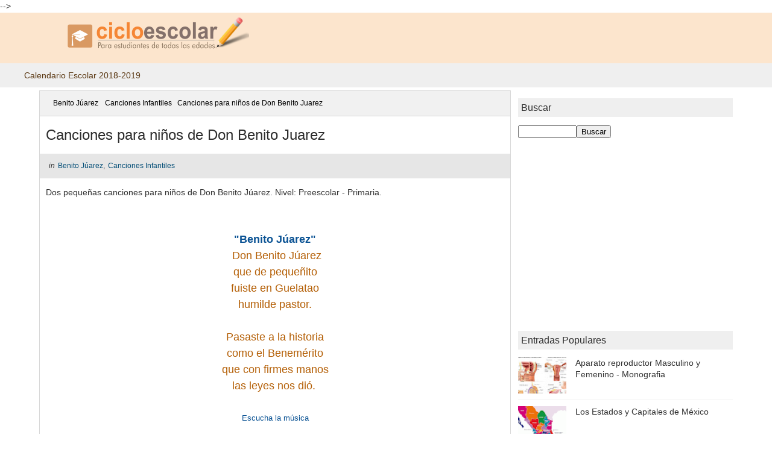

--- FILE ---
content_type: text/html; charset=UTF-8
request_url: https://www.cicloescolar.com/2013/03/canciones-para-ninos-de-don-benito.html
body_size: 17273
content:
<!DOCTYPE html>
<html dir='ltr' lang='es' xmlns='https://www.w3.org/1999/xhtml' xmlns:b='http://www.google.com/2005/gml/b' xmlns:data='https://www.google.com/2005/gml/data' xmlns:expr='http://www.google.com/2005/gml/expr'>
  <head>
<link href='https://pagead2.googlesyndication.com' rel='prefetch'/>
<link href='https://googleads.g.doubleclick.net' rel='preconnect'/>
<link href='https://www.google-analytics.com' rel='preconnect'/>
<link href='https://adservice.google.com' rel='preconnect'/>
<link href='https://adservice.google.com.mx' rel='preconnect'/>
<link href='https://www.blogger.com' rel='preconnect'/>
<meta content='width=device-width, initial-scale=1, maximum-scale=3' name='viewport'/>
<meta content='text/html; charset=UTF-8' http-equiv='Content-Type'/>
<!-- Chrome, Firefox OS and Opera -->
<meta content='' name='theme-color'/>
<!-- Windows Phone -->
<meta content='' name='msapplication-navbutton-color'/>
<meta content='blogger' name='generator'/>
<link href='https://www.cicloescolar.com/favicon.ico' rel='icon' type='image/x-icon'/>
<link href='https://www.cicloescolar.com/2013/03/canciones-para-ninos-de-don-benito.html' rel='canonical'/>
<link rel="alternate" type="application/atom+xml" title="Ciclo Escolar - Atom" href="https://www.cicloescolar.com/feeds/posts/default" />
<link rel="alternate" type="application/rss+xml" title="Ciclo Escolar - RSS" href="https://www.cicloescolar.com/feeds/posts/default?alt=rss" />
<link rel="service.post" type="application/atom+xml" title="Ciclo Escolar - Atom" href="https://www.blogger.com/feeds/5091251506307126125/posts/default" />

<link rel="alternate" type="application/atom+xml" title="Ciclo Escolar - Atom" href="https://www.cicloescolar.com/feeds/8937846594758182417/comments/default" />
<!--Can't find substitution for tag [blog.ieCssRetrofitLinks]-->
<link href='https://i.ytimg.com/vi/wu97my5OcPs/hqdefault.jpg' rel='image_src'/>
<meta content='https://www.cicloescolar.com/2013/03/canciones-para-ninos-de-don-benito.html' property='og:url'/>
<meta content='Canciones para niños de Don Benito Juarez' property='og:title'/>
<meta content='Recursos escolares, para estudiantes de todas las edades.
resúmenes y explicaciones sencillas para hacer tu tarea.' property='og:description'/>
<meta content='https://lh3.googleusercontent.com/blogger_img_proxy/AEn0k_u7OwhAHiwFDKAuRQPnI6fa2zKZ-8L605nsGhmJ81CEgouFbBSXnS8KxF0YaxEfn-XremXMQLQuDJMrdyoIS08qtQp_0bOloEBoWXsjnuT5FyRO=w1200-h630-n-k-no-nu' property='og:image'/>
<title>
Canciones para niños de Don Benito Juarez - Ciclo Escolar
</title>
<!-- Description and Keywords (start) -->
<meta content='Libros de texto gratuitos SEP, para Descargar en formato PDF' name='keywords'/>
<!-- Description and Keywords (end) -->
<meta content='Canciones para niños de Don Benito Juarez' property='og:title'/>
<meta content='https://www.cicloescolar.com/2013/03/canciones-para-ninos-de-don-benito.html' property='og:url'/>
<meta content='article' property='og:type'/>
<meta content='https://i.ytimg.com/vi/wu97my5OcPs/hqdefault.jpg' property='og:image'/>
<meta content='Ciclo Escolar' property='og:site_name'/>
<meta content='https://www.cicloescolar.com/' name='twitter:domain'/>
<meta content='Canciones para niños de Don Benito Juarez' name='twitter:title'/>
<meta content='summary_large_image' name='twitter:card'/>
<meta content='https://i.ytimg.com/vi/wu97my5OcPs/hqdefault.jpg' name='twitter:image'/>
<meta content='Canciones para niños de Don Benito Juarez' name='twitter:title'/>

   
<style type="text/css">
<!-- /*<style id='page-skin-1' type='text/css'><!--
*/
--></style>
<style type='text/css'> 


.post-comment-link{font-size:12px}
.grado{color:#fff!important;}

a {text-decoration:none; color:#58350f;}

a:visited {color:#846340;} 

.grado{color:#fff!important;}
.item-control {
 display:none!important;
}
.download-docx {background-repeat: no-repeat;
    background-image: url(https://blogger.googleusercontent.com/img/b/R29vZ2xl/AVvXsEhIpi0E2IVzLIkXPcCgC-BeXv-IGBl8sll8ctCJYpdoBc-1oxj6B74azL4Q6VTFnMchBmjab-NHWENvTloW3F9ey6wThgQMvF9bnPxrfrYWqSxUlb9rkZfVjUovCmFXqKEJbEzSmORxuy8/s1600/doc.png);
    padding: 10px 0px 0px 30px;
    margin-right: 20px;
    display: inline-block;
    height: 20px;
}
.download-pdf {background-repeat: no-repeat;
    background-image: url(https://blogger.googleusercontent.com/img/b/R29vZ2xl/AVvXsEh0U5sQTqJDcWj6H7iJEw-GLTcee1Yesg_dhnhkiwuMFHc-zaVfSM8-Rq1dPlGrL-yX26wivvrXRBH7r0Lhq-Ei0cYo1MKfrkFGu0quevoHiN-KchxRK-LLsFdIORr-mLMadpOzu-FE-nE/s1600/pdf.png);
    padding: 10px 0px 0px 30px;
    margin-right: 10px;
    display: inline-block;
    height: 20px;
}


abbr.published.timeago {
    text-decoration: none;
}

h2.date-header, h4.date-header {display:none}
h1, h2, h3, h4, h5, h6 {
font-weight: 400;
 
}
blockquote {
padding: 8px;
background-color: #efefef;
border-top: 1px solid #e1cc89;
border-bottom: 1px solid #e1cc89;
margin: 5px;
background-image: url(https://blogger.googleusercontent.com/img/b/R29vZ2xl/AVvXsEi7gcagAqg9BtWbTCT5r205j8cWv0e8XmbfCzko9iw5dZxXopXiGqnNwzOJ7M4BZVDTqQHSU8hGixkXcNeCLXJxxb5BGnv8kkz8p3LVrgdphB9QGSYuCfOirk70iLe2q6a_eFwVNIm2NPU/s1600/openquote1.gif);
background-position: top left;
background-repeat: no-repeat;
text-indent: 23px;
}
blockquote p{
display: block;
background-image: url(https://blogger.googleusercontent.com/img/b/R29vZ2xl/AVvXsEitY0gMckrrFdYVv7voI4aQUav5qMS7RhYJ-Sw3-RWJZqX4xQ2k-UnXT9WVs4KdeV6YlVkJL8GvY9DSNBks4C-KbfDP6m2QPBs574jsynh2EY2yxod4oklKFIA8ziziDQ44ToflcAl5NJU/s1600/closequote1.gif);
background-repeat: no-repeat;
background-position: bottom right;
}
img {
    max-width: 100%;
    vertical-align: middle;
}


.widget iframe, .widget img {
max-width: 100%;
}


/*****************************************
Custom css starts
******************************************/
.index {margin:0}
.item {margin:0}
.nuevo{
    font-size: 24px;
    color: crimson;
    font-weight: 800;
    text-transform: uppercase;
    font-family: monospace;
}
.modelo {   font-size: 24px;
    color: #005F61;
    font-weight: 800;
    text-transform: uppercase;
    font-family: monospace;
}

.Educativo{
    font-size: 24px;
    color: cadetblue;
    font-weight: 800;
    text-transform: uppercase;
    font-family: monospace;
}

.alignleft{
    float: left;
     
}



.feature-download{
max-width: 420px;
    padding: 5px !important;
    margin: 10px auto 1px auto;
    color: #333;
    text-align: left;
    line-height: normal;
    cursor: pointer;
    box-shadow: 3px 3px 1px #bbb;
    background-color: #eee;
    border-radius: 5px;
    min-height: 100px;
}
.external-online  {  max-width: 420px;
    padding: 5px !important;
    margin: 10px auto 1px auto;
    color: #333;
    text-align: left;
    line-height: normal;
    cursor: pointer;
    box-shadow: 1px 1px 1px #CCC;
    background-color:#eee; border-radius:5px;min-height: 100px;}

.thumb-file {
    max-width: 72px !important;
    float: left;
    padding: 5px !important;}

.bloques {font-size:20px}
.bloques img {float:right;}
.boxpdf {
    max-width: 260px;
    margin-left: auto;
    margin-right: auto;
    background-color: #f5f5f5;
    padding: 10px;
    border-radius: 5px;
    box-shadow: 1px 1px 1px #CCC
}
.details-file {font-size:12px; margin-top:5px;}
.blogque {font-size:20px}
.enlace {margin-bottom: 10px; margin-right:10px;text-align: right;}
.link-online {background-image:url(https://blogger.googleusercontent.com/img/b/R29vZ2xl/AVvXsEgg_rNM3IHfrHt3apWY4oro22ZUaeh6fx8wknU5v_Tl8nzPB5H1CjE4QldrmFKVgf0jm2-iuZtvEpx6qZNdCiOqvmXVFqHgybWb0yLJcdhzIOflfYTpW4cbtx39U7Jexhaa8oceD_XAFbcp/s1600/online.png);background-repeat:no-repeat;text-align: left;
    padding-left: 23px;
    line-height: 20px;
    display: inline-block;}

.link-download {background-image:url(https://blogger.googleusercontent.com/img/b/R29vZ2xl/AVvXsEglHIDI0c0cTwxXB7PlLjz9K4p5Nm_p7Iz5rQpM9vtwuq5b-X_DUxBoWEotl3GlsDx_pPfl5Y5c7-yfL26HeKu3gaRexILVuKFUqIil9ojUhWjK-JyFRZPXvTQCLnOzeRV5inlOC5K5BxuT/s1600/download.png);background-repeat:no-repeat;padding-left: 23px;
    line-height: 20px;
    display: inline-block;}
.external-download  {  max-width: 420px;
    padding: 5px !important;
    margin: 10px auto 1px auto;
    color: #333;
    text-align: left;
    line-height: normal;
    cursor: pointer;
    box-shadow: 1px 1px 1px #CCC;
    background-color:#eee; border-radius:5px;min-height: 100px;}

.external-download a {color:  #10589E!important;}
.external-online a {color:  #10589E!important;}

.external-download a:hover {color:  #3cc091!important;}
.external-online a:hover {color:  #bc360a!important;}    

body {
color: #2e2e2e;
font-family:sans-serif;
font-size: 14px;
font-weight: normal;
line-height: 21px;
}
/* ######## Wrapper Css ######################### */

#outer-wrapper{max-width:100%}
.row{width:1150px}
#content-wrapper {
margin: 5px auto;

}
  .widget HTML{margin-bottom:10px}
#main-wrapper {
float: left;
width: 68%;
max-width: 800px;
}
#sidebar-wrapper {
float: right;
width: 31%;
 
}
/* ######## Top Header Bar Css ######################### */
.top-bar {
  background: #884803;
}
.top-bar-wrapper {
overflow: hidden;
min-height:40px;
}

.bottom-bar-social #social a {
display: block;
width: 30px;
height: 30px;
line-height: 30px;
font-size: 15px;
color: #fff;

}


.top-bar-menu {
float: left;
}
.top-menu ul {
overflow: hidden;
list-style: none;
}
.top-menu ul li {
float: left;
display: inline-block;
list-style: none;
}
.top-menu ul li a {
padding: 12px 16px;
display: block;
text-decoration: none;
font-size: 14px;
color:#fff;
}
.top-menu ul li:first-child a {
padding-left:16px;
background-color:#AA173C;
}
.selectnav { background-color:red;}
/* ######## Header Css ######################### */
#header-wrapper {
background: #fce5cd;
}
#header-wrappers {
margin: 0 auto;
}
#header-inner {

}
.headerleft img {
height: auto;
margin: 0 0 0;
}
.headerleft h1,
.headerleft h1 a,
.headerleft h1 a:hover,
.headerleft h1 a:visited {
   font-size: 19px;
        text-decoration: none;
    color: #71450d;
}
.headerleft h3 {
font-weight: 400;
margin: 0;
padding: 0;
}
.headerleft .description {
 
    color: #7C4C13;
    text-align: left;
     
}
.headerleft {
float: left;
margin: 0;
padding: 0;
max-width: 370px;
}
.headerright {
float: right;
margin: 0;
padding: 1px 0 0;
width: 650px;
}
/* ######## Navigation Menu Css ######################### */
 .menu-mobile ul {list-style-type: none;
  margin: 0;
  padding: 0;
  overflow: hidden;
  background-color: #3e6cb9;}
.menu-mobile li {display:inline;float:left;font-size:18px;}
.menu-mobile li a {
  display: block;
  color: white;
  text-align: center;
  padding: 14px 16px;
  text-decoration: none}
.menu-mobile li a:hover{
  background-color: #359bed;}
li.mobile-home {background-color:green}


ul#nav {
    list-style: none;
    margin: 0;
    padding: 0;
}

#menu {
    min-height: 40px;
    background: #efefef;
 
}

#menu ul > li {
     
    display: inline-block;
     
float:left;
}
#menu ul > li.hub-home {
background:#0F5599;
}

#menu ul > li:hover > a {
   background:#dedcdc;
}

#menu ul > li > a {
line-height:  40px;
display: inline-block;}
 
.bottom-bar-social li {
    display: inline;
    float: right;
    margin-right: 20px;}
.bottom-bar-social a {color: #fff;}


/* ######## Sidebar Css ######################### */
.sidebar .widget, .mini-sidebar .widget {
margin-bottom: 20px;
position: relative;
clear: both;
}
.sidebar h2 {
    font-size: 16px;
    background-color: #efefef;
    padding: 5px;
}
.sidebar ul,.sidebar li, .mini-sidebar ul,.mini-sidebar li {
list-style-type:none;
margin:0;
padding: 0;
}
.sidebar .LinkList li, .mini-sidebar .LinkList li {
padding: 0 0 6px 0;
    margin: 0 0 6px 0;
text-transform:capitalize;
}

/* ######## Post Css ######################### */
article {
       overflow: hidden;
}

.post {
    display: block;
    overflow: hidden;
    word-wrap: break-word;
border: 1px solid #d8d8d8;
    
}
.index .post, .archive .post {
 margin: 10px 0 15px 0;
    padding: 10px;
 
width: 96%;
   
}


.post-head h1 {
     
    font-size: 24px;
    line-height: 10px;
}
.index .post h2, .archive .post h2 {
margin-bottom: 8px;
line-height: 1.3em;
    font-size: 15px;
     
}
.w3-red, .w3-hover-red:hover {
    color: #fff!important;
    background-color: #f44336!important;
}
.post h2 a {
 
font-weight: 600;
}



.retitle h2 {
    display: block;
}
.post-body {
margin: 0px;
padding:10px;
font-size: 14px;
line-height: 26px;
    box-sizing: border-box;
}
.widget .post-body ul, .widget .post-body ol {
    padding-left: 15px;
}
.related {
    background-color: #5190f5;
    display: block;
    padding: 7px;
    color: #fff;
    margin-bottom: 10px;
}
.block-image {
float:left;

margin-right: 15px;
position:relative;
}
.block-image .thumb {
height: 145px;
position: relative;
display: block;
overflow: hidden;
}
.block-image .thumb img {
height: 145px;
display: block;
}
.block-image .thumb{
    
    opacity: 1;
    
}
.block-image .thumb:hover {
    opacity: 0.8;
}
.date-header-post {
    color: #1B5483;
    font-size: 12px;
}
.date-header-post a {
    color: #1D598B
}
.post-head {
    padding:10px 10px;
}
.index .post-head, .archive .post-head {
padding:0;
}
#meta-post .fa-calendar-o {
    margin-left: 8px;
}
.breadcrumbs .fa-angle-right:before{margin:0 5px}
.breadcrumbs{margin:0;font-size:12px;    padding: 10px 10px;    background: #f1f1f1;border-bottom: 1px solid rgba(0,0,0,0.12);}
.breadcrumbs span,.breadcrumbs span a{color:#010101;padding: 0 2px;}
.post-meta {
    
    font-size: 12px;
    
}
.post-meta-wrap {
padding:10px 5px;
background-color:#E6E6E6
}
.post-meta a {
    color: #004C75;
}
  
.post-timestamp {
    margin-left: 5px;
}
.label-head {
    margin-left: 5px;
}
.label-head a {
    padding-left: 2px;
}
.resumo {
    
    color: #313131;
}
.resumo span {
    display: block;
    margin-bottom: 8px;

    line-height: 19px;
text-align: justify;
}
.post-body img {
max-width: 100%;
padding: 10px;
position: relative;
margin:0 auto;
}
.second-meta {
display: block;
margin-bottom:10px;
}
      
    
.second-meta .read-more{
background: #10589E;
    padding: 5px 12px !important;
    display: inline-block;
     
    color: #fff;
     
}
.second-meta .read-more:hover {
color:#fff;
background:#3cc091;

}
.post-labels a {

    color: #fff;}

.post-labels {
background-color: #005f61;
border-radius: 6px;
margin-left: 5px;
padding-left: 3px;
padding-right: 6px;
   
}


 
.comment-link {
    white-space: normal;
}
#blog-pager {
    clear: both;
    text-align: center;
   
   
}
 
.index .blog-pager,
.index #blog-pager {
    display: block
}
.index .blog-pager,
.index #blog-pager,
.archive .blog-pager,
.archive #blog-pager {
     text-align: center;
}
#blog-pager-newer-link{padding:5px; border-radius:5px; margin-right: 5%; border:solid 1px}
#blog-pager-older-link{padding:5px; border-radius:5px; margin-left: 5%; border:solid 1px}

.home-link {
    padding: 5px;
    border-radius: 5px;
    border:solid 1px;
    margin-left: 5%;}
#blog-pager-newer-link a,
#blog-pager-older-link a {
    
    font-size: 14px;
    font-weight: 700;
    overflow: hidden;
     
    text-decoration: none;
 
}
.item #blog-pager-older-link a {
float:none;
}



 
#post-pager {
clear:both;
    float: left;
    display: block;
    width: 100%;
    
margin: 15px 0;
padding:10px 10px 0;

}



/* ######## Share widget Css ######################### */
.item .post-footer .share-box .post-labels {
    float: left;
}

.item .post-footer .share-box .post-labels .label-title {
    color: #fff;
    padding: 3px 8px;
    font-size: 13px;
 
}
.item .post-footer .share-box .post-labels a {
    padding: 3px 8px;
    font-size: 13px;
    background-color: #f8f8f8;
}
.post-footer .share-box {
position: relative;
padding: 10px 10px;
text-align: center;
overflow:hidden;
}
.post-footer .share-title {
border-bottom: 2px solid #eee;
color: #010101;
display: inline-block;
padding-bottom: 7px;
font-size: 15px;
font-weight: 500;
clear: both;
margin: 0 0 10px;
position: relative;
float: left;
}

.share-box {
position: relative;
padding: 10px;
}
.share-title {
border-bottom: 2px solid #777;
color: #010101;
display: inline-block;
padding-bottom: 7px;
font-size: 15px;
font-weight: 500;
position: relative;
top: 2px;
}
.share-art {
float: right;
padding: 0;
padding-top: 0;
font-size: 13px;
font-weight: 400;
text-transform: capitalize;
}
.share-art a {
color: #fff;
padding: 3px 8px;
margin-left: 4px;
border-radius: 2px;
display: inline-block;
margin-right: 0;
background: #010101;
}
.share-art a span {
 
}
.share-art a:hover{color:#fff}
.share-art .fac-art{background:#3b5998}
.share-art .fac-art:hover{background:rgba(49,77,145,0.7)}
.share-art .twi-art{background:#005F85}
.share-art .twi-art:hover{background:rgba(7,190,237,0.7)}
.share-art .goo-art{background:#A12D1B}
.share-art .goo-art:hover{background:rgba(221,75,56,0.7)}
.share-art .pin-art{background:#CA2127}
.share-art .pin-art:hover{background:rgba(202,33,39,0.7)}
.share-art .lin-art{background:#0077B5}
.share-art .lin-art:hover{background:rgba(0,119,181,0.7)}
.share-art .wat-art{background:#0C6531;}
.share-art .wat-art:hover{background:rgba(37, 210, 102, 0.73)}
@media only screen and (max-width: 768px) {
.share-art .wat-art{display:inline-block;}
}
/* ######## Comments Css ######################### */
  .comment-content{word-break: break-all;}

  .comment-timestamp{font-size:12px}  
.comment-body{
    background-color: #f5f5f5;
    padding-left: 10px;
    border: 1px solid #cccccc;
    margin-top: 20px;
    border-radius: 5px;
    margin-right: 20px;}
.comments {
clear: both;
color: #48494d;
margin-top:10px;
background: #FFF;
border: 1px solid rgba(0,0,0,0.12);
}
.continue{
display:none
}
.comments .comments-content {
box-sizing: border-box;
padding: 10px;

}
.post-feeds .feed-links {

}
iframe.blogger-iframe-colorize,
iframe.blogger-comment-from-post {
height: 260px!important;
background: #fff;
}
.comment-form {
overflow:hidden;
}
.comments h3 {
line-height:normal;
text-transform:uppercase;
color:#333;
font-weight:bold;
margin:0 0 20px 0;
font-size:14px;

}

.comments h4{
color: #fff;
background: #893987;
font-size: 16px;
padding: 12px 10px;
}

.comments .comments-content{
font-size:13px;
}
.comments .comments-content .comment-thread ol{
list-style:none;
text-align:left;
margin:10px 0;
padding:0
}
.comments .comments-content .comment-thread ol li{
list-style:none;
}
.comments .avatar-image-container {
    width: 35px;
    float: left;
    }
 
.comments .comment-block{
position:relative;
background:#f5f5f5;
padding:10px;
margin-left:45px;
border: 1px solid #bbb;
}
.comments .comment-block:before {
 
width:0px;
height:0px;
position:absolute;
right:100%;
top:14px;
border-width:10px;
border-style:solid;
display:block;
}
.comments .comments-content .comment-replies{
margin:8px 0;
margin-left:30px
}
.comments .comments-content .comment-thread:empty{

}
.comments .comment-replybox-single {
background:#f0f0f0;
padding:0;
margin:8px 0;
margin-left:60px
}
.comments .comment-replybox-thread {
background:#f0f0f0;
margin:8px 0 0 0;
padding:0;
}
.comments .comments-content .comment{
margin-bottom:6px;
padding:0
}
.comments .comments-content .comment:first-child {
padding:0;
margin:0
}
.comments .comments-content .comment:last-child {
padding:0;
margin:0
}
.comments .comment-thread.inline-thread .comment, .comments .comment-thread.inline-thread .comment:last-child {
margin:0px 0px 5px 30%
}
.comment .comment-thread.inline-thread .comment:nth-child(6) {
margin:0px 0px 5px 25%;
}
.comment .comment-thread.inline-thread .comment:nth-child(5) {
margin:0px 0px 5px 20%;
}
.comment .comment-thread.inline-thread .comment:nth-child(4) {
margin:0px 0px 5px 15%;
}
.comment .comment-thread.inline-thread .comment:nth-child(3) {
margin:0px 0px 5px 10%;
}
.comment .comment-thread.inline-thread .comment:nth-child(2) {
margin:0px 0px 5px 5%;
}
.comment .comment-thread.inline-thread .comment:nth-child(1) {
margin:0px 0px 5px 0;
}
.comments .comments-content .comment-thread{
margin:0;
padding:0
}
.comments .comments-content .inline-thread{
background: #fff;
padding-left:15px;
box-sizing:border-box;
 
}
.comments .comments-content .inline-thread .comment-block {
border-color: #ffbd2f;
}

.comments .comments-content .user {

letter-spacing: 0.5px;
font-weight: 600;
}
.comments .comments-content .icon.blog-author {
display:inline;
}
.comments .comments-content .icon.blog-author:after {
content: "Author";
background:#881406;
margin-left:10px;
color: #fff;
font-size: 12px;
padding: 2px 5px;
text-transform:Capitalize;
font-style:italic;
letter-spacing: 0.3px;
}
.comment-header {
text-transform:uppercase;
font-size:12px;
}
.comments .comments-content .datetime {
margin-left: 6px;
}
.comments .comments-content .datetime a {
color:#000;
}
.comments .comment .comment-actions a {
display:inline-block;
color:#333;
font-weight:bold;
font-size:10px;
line-height:15px;
margin:4px 8px 0 0;
}
.comments .continue a {
color:#333;
display:inline-block;
font-size:10px;
}
.comments .comment .comment-actions a:hover, .comments .continue a:hover{
text-decoration:underline;
}
/* ######## Related Post Css ######################### */
#related-posts {
}
h4.related-title {
    font-size: 14px;
    margin: 0 0 10px 0;
    background: #4f93c5;
    color: #fff;
    padding: 15px 20px;
    font-weight: 700;
    position: relative;
    text-align: left;
    text-transform: uppercase;
    overflow: hidden;
}
#related-posts ul.related {
padding: 0 10px;
}
.related li {
display: block;
overflow: hidden;
position: relative;
}
.related li h3 {
margin-bottom:5px;
}

.recent-summary {
    color: #666;
    font-size: 13px;
    letter-spacing: 0.3px;
line-height: 1.6;
}

.related .related-tag {
 
}

.
/* ######## Footer Css ######################### */
.copy-container {
    margin: 0 auto;
    overflow: hidden;
}
.jugas_footer {
    background-color: #13253a;
    color: #BABABA;
    font-weight: 400;
    padding: 20px 0px;
}
.copy-container {
    margin: 0 auto;
    overflow: hidden;
}
.jugas_footer_copyright a {
    color: #f4f4f4;
}
.jugas_footer_copyright {
    text-align: left;
display:inline-block;
    line-height: 30px;
}
/* ######## Custom Widget Css ######################### */
select#BlogArchive1_ArchiveMenu {
width: 100%;
padding: 10px;
border-color: #777;
}





 
.PopularPosts .item-thumbnail{margin:0 15px 0 0 !important;width:80px;height:60px;float:left;overflow:hidden;    position: relative}
.PopularPosts .item-thumbnail a{position:relative;display:block;overflow:hidden;line-height:0}
.PopularPosts ul li img{width:90px;height:65px;object-fit:cover;padding:0;transition:all .3s ease}
.PopularPosts .widget-content ul li{overflow:hidden;padding:10px 0;border-top:1px solid #f2f2f2}
.sidebar .PopularPosts .widget-content ul li:first-child,.sidebar .custom-widget li:first-child,.tab-widget .PopularPosts .widget-content ul li:first-child,.tab-widget .custom-widget li:first-child{padding-top:0;border-top:0}
.sidebar .PopularPosts .widget-content ul li:last-child,.sidebar .custom-widget li:last-child,.tab-widget .PopularPosts .widget-content ul li:last-child,.tab-widget .custom-widget li:last-child{padding-bottom:0}
.PopularPosts ul li a{color:#333333;font-weight:400;font-size:14px;line-height:1.4em;}
.PopularPosts ul li a:hover{color:red}
.PopularPosts .item-title{margin:0 0 4px;padding:0;line-height:0}
.item-snippet{ }
.PopularPosts ul { }
 
.PopularPosts .item-thumbnail::before {
 
height: 100px;
width: 100px;
 
position: absolute;
z-index: 3;
}

/* ######## Responsive Css ######################### */
@media only screen and (max-width: 1190px) {
.row {
width: 100% !important;
}
.headerright, .headerleft {
width: 100%;

}


}

 
@media only screen and (max-width: 770px) {
 
#main-wrapper, #sidebar-wrapper {
float: none;
clear: both;
width: 100%;
}

.post-body {
padding:8px;
}
#main-wrapper {
max-width: 100%;
}
#sidebar-wrapper {
padding-top: 10px;
}
#lowerbar-wrapper {
        width: 100%;
    max-width: 375px;
    margin: 0 auto;
    float: none;
    clear: both;
}
.overlay a {
float: right;
margin: 30px 0;
}
.overlay h3 {
float: left;
}
}

@media only screen and (min-width: 580px) {
 .menu-mobile{display:none;} }
@media only screen and (max-width: 580px) {
 .tm-menu {display:none;}
 .top-menu {display:none;}

.post-footer .share-title {
    display: block;
    text-align: center;
    float: none;
}
.meta-post {
display:none;
}
.post-footer .share-art {
    float: none;
    margin-top: 10px;
}
#header-inner {
max-width:100%;
}

.jugas_footer_copyright {
    text-align: center;
    display: block;
    clear: both;
}
.top-bar-social, .bottom-bar-social {
    float: none;
    width: 100%;
    clear: both;
    overflow: hidden;
}
.top-bar-menu {
    float: none;
    width: 100%;
    clear: both;
    margin-top: 0;
    margin-bottom: 10px;
text-align:center;
}
.top-bar-menu .selectnav {
    display: inline-block;
}
.top-bar-social li, .bottom-bar-social li {
    display: inline-block;
    float: none;
}
.top-bar-social #social a, .bottom-bar-social #social a {
    width: 20px;
    height: 20px;
    line-height: 20px;
    font-size: 9px;
}
.top-bar-menu .selectnav {
    width: 100%;
}
h1.post-title {
font-size: 22px;
margin-bottom: 10px;
line-height: 1.4em;
}

#sidebar-wrapper {
max-width: 98%;
}
.about-widget-image {
overflow: hidden;
}
.share-art {
    float: none;
    margin-bottom:6px;
    text-align: center;
    clear: both;
}

.blog-pager-newer-link .pager-title, .blog-pager-newer-link .pager-heading, .blog-pager-older-link .pager-title, .blog-pager-older-link .pager-heading {
 
}
.blog-pager-older-link .post-nav-icon, .blog-pager-newer-link .post-nav-icon {
line-height: 40px;
width: 100%;
}
}
@media only screen and (max-width: 360px) {
#header-inner img {
max-width: 100%;
margin: 0 auto;
float: none;
height: auto;
}


.alignleft {
    display: block;
    margin-left: auto;
    margin-right: auto;
    float: none;
}
.w3-content {
height:80px;
}
 


.index .post h2, .archive .post h2 {
font-size: 16px;
}
.share-art {
float: none;
clear: both;
margin: 0 auto;
text-align: center;
}
}
@media only screen and (max-width: 300px) {
#sidebar-wrapper {display:none}
.top-bar-menu,.selectnav{width:100%}
 
  .resumo{display:none;}
#menu {
    text-align: center;
    padding: 0;
}
.archive .post h2,.index .post h2 {
line-height: 1.4em !important;
font-size: 14px!important;
}
.index .snippets,.archive .snippets,.sora-author-box img,.share-box .post-author {
 
}
.share-art, .share-box .post-author {
float: none;
margin: 0 auto;
text-align: center;
clear: both;
}
.read-more-wrap, .post-labels {
float: none !important;
clear: both;
display: block;
text-align: center;
}
.ops-404 {
font-size: 18px!important;
}
.title-404 {
font-size: 110px !important;
}
h1.post-title {
font-size: 17px;
}
.share-box {
overflow: hidden;
}
.top-bar-social #social a {
width: 24px;
height: 24px;
line-height: 24px;
}
}

</style>


</head><!--<head>
<link href='https://www.blogger.com/dyn-css/authorization.css?targetBlogID=5091251506307126125&amp;zx=790083c8-5b88-42f1-83c4-e3947adab6e7' media='none' onload='if(media!=&#39;all&#39;)media=&#39;all&#39;' rel='stylesheet'/><noscript><link href='https://www.blogger.com/dyn-css/authorization.css?targetBlogID=5091251506307126125&amp;zx=790083c8-5b88-42f1-83c4-e3947adab6e7' rel='stylesheet'/></noscript>
<meta name='google-adsense-platform-account' content='ca-host-pub-1556223355139109'/>
<meta name='google-adsense-platform-domain' content='blogspot.com'/>

<!-- data-ad-client=ca-pub-6548933889083205 -->

</head>-->
<body class='item'>

<div id="outer-wrapper" class="item">

<div style='clear: both;'></div>
<div id='header-wrapper'>
<div class='row' id='header-wrappers'>
<div class='headerleft'>
<div class='headerleft section' id='headerleft'><div class='widget Header' data-version='1' id='Header1'>
<div id='header-inner'>
<a href='https://www.cicloescolar.com/' style='display: block'><h1 style='display:none'></h1>
<img alt='Ciclo Escolar' height='70px; ' id='Header1_headerimg' src='https://blogger.googleusercontent.com/img/b/R29vZ2xl/AVvXsEjAiT6sO8lk9QaBizO49M6Yqwd5TZZLiWcHPRhFWiVVzFr4JBovO3e3CZF2De62WAlfmKJvm9BeD2KufkYC6YOqUF_il0KGCePmHXEv9e5l159tInxVlmKA5bfh8mvu1cUbAsu8QuYCXWYi/s1600/cicloescolar.log.png' style='display: block' width='366px; '/>
</a>
</div>
</div></div>
</div>
<div class='headerright'>
<div class='headerright no-items section' id='headerright'>
</div>
</div>
<div style='clear: both;'></div>
</div>
<div class='tm-menu'>
<div class='row-menu-wrap'>
<div class='menu section' id='menu' name='Main Menu'><div class='widget LinkList' data-version='1' id='LinkList1'>
<div class='widget-content'>
<ul>
<li><a href='https://www.cicloescolar.com/2018/08/calendario-escolar-para-el-ciclo.html'>Calendario Escolar 2018-2019</a></li>
</ul>
<div class='clear'></div>
</div>
</div></div>
</div>
</div>
</div>
<div style='clear: both;'></div>
<div class='row' id='ads-blog-content'>
<div class='home-ad-con no-items section' id='ads-home-con' name='Home ADS Below Featured Post'>
</div>
</div>
<div style='clear: both;'></div>
<div class='row' id='content-wrapper'>
<div id='main-wrapper'>
<div class='main section' id='main'><div class='widget Blog' data-version='1' id='Blog1'>
<div class='blog-posts hfeed'>

          <div class="date-outer">
        

          <div class="date-posts">
        
<div class='post-outer'>
<div class='post hentry'>

    <div itemprop='blogPost' itemscope='itemscope' itemtype='http://schema.org/BlogPosting'>
      <meta content='https://i.ytimg.com/vi/wu97my5OcPs/hqdefault.jpg' itemprop='image'/>
<div class='post-header'>
<div class='breadcrumbs' xmlns:v='http://schema.org/breadcrumb'>
<span typeof='v:Breadcrumb'><a class='bhome' href='https://www.cicloescolar.com/' property='v:title' rel='v:url' title='Inicio'><i class='fa fa-home'></i></a></span>
<brc><i class='fa fa-caret-right'></i></brc>
<span typeof='v:Breadcrumb'>
<a href='https://www.cicloescolar.com/search/label/Benito%20J%C3%BAarez' property='v:title' rel='v:url'>Benito Júarez</a></span>
<brc><i class='fa fa-caret-right'></i></brc>
<span typeof='v:Breadcrumb'>
<a href='https://www.cicloescolar.com/search/label/Canciones%20Infantiles' property='v:title' rel='v:url'>Canciones Infantiles</a></span>
<brc><i class='fa fa-caret-right'></i></brc>
<span>Canciones para niños de Don Benito Juarez</span>
</div>
<div class='post-head'><h1 class='post-title entry-title' itemprop='name headline'>
Canciones para niños de Don Benito Juarez
</h1></div>
<div class='post-meta'>
<div class='post-meta-wrap'>
<span class='post-author vcard'>
</span>
<span class='post-timestamp'>
</span>
<span class='label-head'>
<i>in</i>
<a href='https://www.cicloescolar.com/search/label/Benito%20J%C3%BAarez' rel='tag'>Benito Júarez</a>,
<a href='https://www.cicloescolar.com/search/label/Canciones%20Infantiles' rel='tag'>Canciones Infantiles</a>
</span>
</div></div>
</div>
<article>
<div class='post-body entry-content' id='post-body-8937846594758182417' itemprop='articleBody'>
<div id='adsmiddle18937846594758182417'></div>
<div style='clear:both; margin:10px 0'>
<div align='center'><em>Anuncio</em><br/> 
<script async src="//pagead2.googlesyndication.com/pagead/js/adsbygoogle.js"></script>
<ins class="adsbygoogle"
     style="display:block; text-align:center;"
     data-ad-layout="in-article"
     data-ad-format="fluid"
     data-ad-client="ca-pub-6548933889083205"
     data-ad-slot="7398489088"></ins>
<script>
     (adsbygoogle = window.adsbygoogle || []).push({});
</script>
     </div>
</div>
<div id='adsmiddle28937846594758182417'>
<meta content='Dos pequeñas canciones para niños de Don Benito Júarez. Nivel: Preescolar - Primaria.     &quot;Benito J ú arez&quot;    Don Benito Júarez  ...' name='twitter:description'/>
Dos pequeñas canciones para niños de Don Benito Júarez. Nivel: Preescolar - Primaria.<br />
<br />
<br />
<div style="text-align: center;">
<span style="color: #0b5394;"><b><span style="font-size: large;"><span style="font-size: large;">"Benito J<span style="font-size: large;">ú</span>arez"</span></span></b></span><br />
<span style="color: #b45f06;"><span style="font-size: large;"><span style="font-size: large;">&nbsp;</span>Don Benito Júarez<br />
que de pequeñito<br />
fuiste en Guelatao<br />
humilde pastor.</span></span>
<span style="color: #b45f06;"><span style="font-size: large;"></span></span><br />
<span style="color: #b45f06;"><span style="font-size: large;"><br />
Pasaste a la historia<br />
como el Benemérito<br />
que con firmes manos<br />
las leyes nos dió.&nbsp;</span></span></div>
<div style="text-align: center;">
<br /></div>
<div style="text-align: center;">
<span style="color: #0b5394;"><span style="font-size: small;">Escucha la músic<span style="font-size: small;">a</span> </span></span></div>
<div style="text-align: center;">
<br /></div>
<div style="text-align: center;">
<br /></div>
<div style="text-align: center;">
<iframe allowfullscreen="" frameborder="0" height="315" src="//www.youtube.com/embed/wu97my5OcPs" width="420"></iframe> 

 
</div>
<br />
<br />
<br />
<br />
<!-- adsense -->
<div style="text-align: center;">
<b><span style="color: #0b5394;"><span style="font-size: large;">"El Sueño de Benito</span></span></b>"</div>
<div style="text-align: center;">
<span style="color: #b45f06;"><span style="font-size: large;">Pastorcito, tez morena</span></span></div>
<div style="text-align: center;">
<span style="color: #b45f06;"><span style="font-size: large;">Niño Zapoteca.</span></span></div>
<div style="text-align: center;">
<span style="color: #b45f06;"><span style="font-size: large;">Sueña con ser un gran hombre</span></span></div>
<div style="text-align: center;">
<span style="color: #b45f06;"><span style="font-size: large;">y hacer algo por su tierra</span></span></div>
<div style="text-align: center;">
<span style="color: #b45f06;"><br /></span></div>
<div style="text-align: center;">
<span style="color: #b45f06;"><span style="font-size: large;">Muchas cosas <span style="font-size: large;">cambiaría</span></span></span></div>
<div style="text-align: center;">
<span style="color: #b45f06;"><span style="font-size: large;">Si llegara a Presidente</span></span></div>
<div style="text-align: center;">
<span style="color: #b45f06;"><span style="font-size: large;">Para ver libre a su Patria&nbsp;</span></span></div>
<div style="text-align: center;">
<span style="color: #b45f06;"><span style="font-size: large;">y ver feliz a su gente.</span></span></div>
<div style="text-align: center;">
<span style="color: #b45f06;"><br /></span></div>
<div style="text-align: center;">
<span style="color: #b45f06;"><span style="font-size: large;">Benito J<span style="font-size: large;">ú</span>arez, tu sueño</span></span></div>
<div style="text-align: center;">
<span style="color: #b45f06;"><span style="font-size: large;">pudo hacerse realidad</span></span></div>
<div style="text-align: center;">
<span style="color: #b45f06;"><span style="font-size: large;">y este tu pueblo, orgulloso</span></span></div>
<div style="text-align: center;">
<span style="color: #b45f06;"><span style="font-size: large;">siempre te va a recordar.&nbsp;</span></span><br />
<br />
<span style="color: #b45f06;"><span style="font-size: large;"><span style="font-size: large;"><span style="font-size: x-small;"><span style="color: #0b5394;">(Conoces la música de la canción, compártela con nosotros)</span></span>&nbsp;</span> </span></span></div>
</div>
<script type='text/javascript'>
var obj0=document.getElementById("adsmiddle18937846594758182417");
var obj1=document.getElementById("adsmiddle28937846594758182417");
var s=obj1.innerHTML;
var r=s.search(/\x3C!-- adsense --\x3E/igm);
if(r>0) {obj0.innerHTML=s.substr(0,r);obj1.innerHTML=s.substr(r+16);}
</script>
</div>
</article>
<div class='post-footer'>
<div class='share-box'>
<div class='share-box'>
<h8 class='share-title'>Comparte este post:</h8>
<div class='share-art'>
<a class='fac-art' href='https://www.facebook.com/sharer.php?u=https://www.cicloescolar.com/2013/03/canciones-para-ninos-de-don-benito.html&title=Canciones para niños de Don Benito Juarez' onclick='window.open(this.href, &#39;windowName&#39;, &#39;width=600, height=400, left=24, top=24, scrollbars, resizable&#39;); return false;' rel='noopener' target='_blank'><i class='fa fa-facebook'></i><span class='resp_del'> Facebook</span></a>
<a class='twi-art' href='https://twitter.com/share?url=https://www.cicloescolar.com/2013/03/canciones-para-ninos-de-don-benito.html&title=Canciones para niños de Don Benito Juarez' onclick='window.open(this.href, &#39;windowName&#39;, &#39;width=600, height=400, left=24, top=24, scrollbars, resizable&#39;); return false;' rel='noopener' target='_blank'><i class='fa fa-twitter'></i><span class='resp_del2'> Twitter</span></a>
<a class='goo-art' href='https://plus.google.com/share?url=https://www.cicloescolar.com/2013/03/canciones-para-ninos-de-don-benito.html&title=Canciones para niños de Don Benito Juarez' onclick='window.open(this.href, &#39;windowName&#39;, &#39;width=600, height=400, left=24, top=24, scrollbars, resizable&#39;); return false;' rel='noopener' target='_blank'><i class='fa fa-google-plus'></i><span class='resp_del3'> Google+</span></a>
<a class='pin-art' href='https://pinterest.com/pin/create/button/?url=https://www.cicloescolar.com/2013/03/canciones-para-ninos-de-don-benito.html&media=https://i.ytimg.com/vi/wu97my5OcPs/hqdefault.jpg&description=Dos pequeñas canciones para niños de Don Benito Júarez. Nivel: Preescolar - Primaria.     &quot;Benito J ú arez&quot;    Don Benito Júarez  ...' onclick='window.open(this.href, &#39;windowName&#39;, &#39;width=600, height=400, left=24, top=24, scrollbars, resizable&#39;); return false;' rel='noopener' target='_blank'><i class='fa fa-pinterest'></i><span class='resp_del4'> Pinterest</span></a>
<a class='lin-art' href='https://www.linkedin.com/shareArticle?url=https://www.cicloescolar.com/2013/03/canciones-para-ninos-de-don-benito.html&title=Canciones para niños de Don Benito Juarez' onclick='window.open(this.href, &#39;windowName&#39;, &#39;width=600, height=400, left=24, top=24, scrollbars, resizable&#39;); return false;' rel='noopener' target='_blank'><i class='fa fa-linkedin-square'></i><span class='resp_del5'> Linkedin</span></a>
<whatsapp href='https://www.cicloescolar.com/2013/03/canciones-para-ninos-de-don-benito.html' text='Canciones para niños de Don Benito Juarez'></whatsapp>
<a class='wat-art' href='whatsapp://send?text=Canciones para niños de Don Benito Juarez >> https://www.cicloescolar.com/2013/03/canciones-para-ninos-de-don-benito.html' rel='nofollow' target='_blank'><i class='fa fa-whatsapp'></i><span class='resp_del5'> Whatsapp</span></a>
</div>
</div>
</div>
<div class='post-meta'>
<a href='https://www.blogger.com/post-edit.g?blogID=5091251506307126125&postID=8937846594758182417&from=pencil' title='Editar entrada'>
<img alt="" class="icon-action" src="//2.bp.blogspot.com/--rt4yE8Vacc/VmTa_TYbiOI/AAAAAAAAPL0/Y5w8OxKQk58/s1600/pencil.gif">
</a>
<meta content='data:post.link : data:post.url' itemType='https://schema.org/WebPage' itemid='' itemprop='mainEntityOfPage' itemscope='itemscope'/>
<meta content='2017-11-04T00:48:31Z' itemprop='dateModified'/>
<abbr itemprop='publisher' itemscope='' itemtype='http://schema.org/Organization'>
<span itemprop='name'>CicloEscolar Org</span>
<br/><span itemprop='logo' itemscope='' itemtype='https://schema.org/ImageObject'>
<img alt='LOGO' itemprop='url' src='https://1.bp.blogspot.com/-kUtbCP0IL-s/WgpmZWDHfvI/AAAAAAAAAB0/Z9R_D0r7C_8sj41Q9SBzoJqloNdAY5s5gCLcBGAs/s200/logo-min.jpg'/></span>
</abbr>
</div>
<div style='clear:both'></div>
<div class='post-footer-line post-footer-line-1'>
<span class='post-author vcard'>
</span>
<span class='post-timestamp'>
</span>
<span class='reaction-buttons'>
</span>
<span class='post-comment-link'>
</span>
<span class='post-backlinks post-comment-link'>
</span>
<span class='post-icons'>
</span>
<div class='post-share-buttons goog-inline-block'>
</div>
</div>
<div style='clear:both'></div>
<span class='item-control blog-admin pid-1172354299'>
<a href='https://www.blogger.com/post-edit.g?blogID=5091251506307126125&postID=8937846594758182417&from=pencil' title='Editar entrada'>
<img alt='' class='icon-action' height='18' src='https://resources.blogblog.com/img/icon18_edit_allbkg.gif' width='18'/>
</a>
</span>
<div style='clear: both;'></div>
<div class='post-footer-line post-footer-line-3'>
<span class='post-location'>
</span>
</div>
</div>

      </div>
    
</div>
<div class='comments' id='comments'>
<a name='comments'></a>
<h4>1 comentario:</h4>
<div class='comments-content'>
<script async='async' src='' type='text/javascript'></script>
<script type='text/javascript'>
    (function() {
      var items = null;
      var msgs = null;
      var config = {};

// <![CDATA[
      var cursor = null;
      if (items && items.length > 0) {
        cursor = parseInt(items[items.length - 1].timestamp) + 1;
      }

      var bodyFromEntry = function(entry) {
        var text = (entry &&
                    ((entry.content && entry.content.$t) ||
                     (entry.summary && entry.summary.$t))) ||
            '';
        if (entry && entry.gd$extendedProperty) {
          for (var k in entry.gd$extendedProperty) {
            if (entry.gd$extendedProperty[k].name == 'blogger.contentRemoved') {
              return '<span class="deleted-comment">' + text + '</span>';
            }
          }
        }
        return text;
      }

      var parse = function(data) {
        cursor = null;
        var comments = [];
        if (data && data.feed && data.feed.entry) {
          for (var i = 0, entry; entry = data.feed.entry[i]; i++) {
            var comment = {};
            // comment ID, parsed out of the original id format
            var id = /blog-(\d+).post-(\d+)/.exec(entry.id.$t);
            comment.id = id ? id[2] : null;
            comment.body = bodyFromEntry(entry);
            comment.timestamp = Date.parse(entry.published.$t) + '';
            if (entry.author && entry.author.constructor === Array) {
              var auth = entry.author[0];
              if (auth) {
                comment.author = {
                  name: (auth.name ? auth.name.$t : undefined),
                  profileUrl: (auth.uri ? auth.uri.$t : undefined),
                  avatarUrl: (auth.gd$image ? auth.gd$image.src : undefined)
                };
              }
            }
            if (entry.link) {
              if (entry.link[2]) {
                comment.link = comment.permalink = entry.link[2].href;
              }
              if (entry.link[3]) {
                var pid = /.*comments\/default\/(\d+)\?.*/.exec(entry.link[3].href);
                if (pid && pid[1]) {
                  comment.parentId = pid[1];
                }
              }
            }
            comment.deleteclass = 'blog-admin';
            if (entry.gd$extendedProperty) {
              for (var k in entry.gd$extendedProperty) {
                if (entry.gd$extendedProperty[k].name == 'blogger.itemClass') {
                  comment.deleteclass += ' ' + entry.gd$extendedProperty[k].value;
                } else if (entry.gd$extendedProperty[k].name == 'blogger.displayTime') {
                  comment.displayTime = entry.gd$extendedProperty[k].value;
                }
              }
            }
            comments.push(comment);
          }
        }
        return comments;
      };

      var paginator = function(callback) {
        if (hasMore()) {
          var url = config.feed + '?alt=json&v=2&orderby=published&reverse=false&max-results=50';
          if (cursor) {
            url += '&published-min=' + new Date(cursor).toISOString();
          }
          window.bloggercomments = function(data) {
            var parsed = parse(data);
            cursor = parsed.length < 50 ? null
                : parseInt(parsed[parsed.length - 1].timestamp) + 1
            callback(parsed);
            window.bloggercomments = null;
          }
          url += '&callback=bloggercomments';
          var script = document.createElement('script');
          script.type = 'text/javascript';
          script.src = url;
          document.getElementsByTagName('head')[0].appendChild(script);
        }
      };
      var hasMore = function() {
        return !!cursor;
      };
      var getMeta = function(key, comment) {
        if ('iswriter' == key) {
          var matches = !!comment.author
              && comment.author.name == config.authorName
              && comment.author.profileUrl == config.authorUrl;
          return matches ? 'true' : '';
        } else if ('deletelink' == key) {
          return config.baseUri + '/delete-comment.g?blogID='
               + config.blogId + '&postID=' + comment.id;
        } else if ('deleteclass' == key) {
          return comment.deleteclass;
        }
        return '';
      };

      var replybox = null;
      var replyUrlParts = null;
      var replyParent = undefined;

      var onReply = function(commentId, domId) {
        if (replybox == null) {
          // lazily cache replybox, and adjust to suit this style:
          replybox = document.getElementById('comment-editor');
          if (replybox != null) {
            replybox.height = '250px';
            replybox.style.display = 'block';
            replyUrlParts = replybox.src.split('#');
          }
        }
        if (replybox && (commentId !== replyParent)) {
          replybox.src = '';
          document.getElementById(domId).insertBefore(replybox, null);
          replybox.src = replyUrlParts[0]
              + (commentId ? '&parentID=' + commentId : '')
              + '#' + replyUrlParts[1];
          replyParent = commentId;
        }
      };

      var hash = (window.location.hash || '#').substring(1);
      var startThread, targetComment;
      if (/^comment-form_/.test(hash)) {
        startThread = hash.substring('comment-form_'.length);
      } else if (/^c[0-9]+$/.test(hash)) {
        targetComment = hash.substring(1);
      }

      // Configure commenting API:
      var configJso = {
        'maxDepth': config.maxThreadDepth
      };
      var provider = {
        'id': config.postId,
        'data': items,
        'loadNext': paginator,
        'hasMore': hasMore,
        'getMeta': getMeta,
        'onReply': onReply,
        'rendered': true,
        'initComment': targetComment,
        'initReplyThread': startThread,
        'config': configJso,
        'messages': msgs
      };

      var render = function() {
        if (window.goog && window.goog.comments) {
          var holder = document.getElementById('comment-holder');
          window.goog.comments.render(holder, provider);
        }
      };

      // render now, or queue to render when library loads:
      if (window.goog && window.goog.comments) {
        render();
      } else {
        window.goog = window.goog || {};
        window.goog.comments = window.goog.comments || {};
        window.goog.comments.loadQueue = window.goog.comments.loadQueue || [];
        window.goog.comments.loadQueue.push(render);
      }
    })();
// ]]>
  </script>
<div id='comment-holder'>
<div class="comment-thread toplevel-thread"><ol id="top-ra"><li class="comment" id="c2777876537728311593"><div class="avatar-image-container"><img src="//www.blogger.com/img/blogger_logo_round_35.png" alt=""/></div><div class="comment-block"><div class="comment-header"><cite class="user"><a href="https://www.blogger.com/profile/09379520210879791586" rel="nofollow">Unknown</a></cite><span class="icon user "></span><span class="datetime secondary-text"><a rel="nofollow" href="https://www.cicloescolar.com/2013/03/canciones-para-ninos-de-don-benito.html?showComment=1583526194184#c2777876537728311593">6 de marzo de 2020 a las 12:23&#8239;p.m.</a></span></div><p class="comment-content">Huy esta canción la cante cuando iba en el kinder ahora se la enseño a mi hijo pensé que no habría huella de esta letra </p><span class="comment-actions secondary-text"><a class="comment-reply" target="_self" data-comment-id="2777876537728311593">Responder</a><span class="item-control blog-admin blog-admin pid-1780703864"><a target="_self" href="https://www.blogger.com/comment/delete/5091251506307126125/2777876537728311593">Borrar</a></span></span></div><div class="comment-replies"><div id="c2777876537728311593-rt" class="comment-thread inline-thread hidden"><span class="thread-toggle thread-expanded"><span class="thread-arrow"></span><span class="thread-count"><a target="_self">Respuestas</a></span></span><ol id="c2777876537728311593-ra" class="thread-chrome thread-expanded"><div></div><div id="c2777876537728311593-continue" class="continue"><a class="comment-reply" target="_self" data-comment-id="2777876537728311593">Responder</a></div></ol></div></div><div class="comment-replybox-single" id="c2777876537728311593-ce"></div></li></ol><div id="top-continue" class="continue"><a class="comment-reply" target="_self">Agregar un comentario</a></div><div class="comment-replybox-thread" id="top-ce"></div><div class="loadmore hidden" data-post-id="8937846594758182417"><a target="_self">Cargar más...</a></div></div>
</div>
</div>
<p class='comment-footer'>
<div class='comment-form'>
<a name='comment-form'></a>
<p>
</p>
<a href='https://www.blogger.com/comment/frame/5091251506307126125?po=8937846594758182417&hl=es-419&saa=85391&origin=https://www.cicloescolar.com' id='comment-editor-src'></a>
<iframe allowtransparency='true' class='blogger-iframe-colorize blogger-comment-from-post' frameborder='0' height='410px' id='comment-editor' name='comment-editor' src='' width='100%'></iframe>
<script src='https://www.blogger.com/static/v1/jsbin/1345082660-comment_from_post_iframe.js' type='text/javascript'></script>
<script type='text/javascript'>
      BLOG_CMT_createIframe('https://www.blogger.com/rpc_relay.html');
    </script>
</div>
</p>
<div id='backlinks-container'>
<div id='Blog1_backlinks-container'>
</div>
</div>
</div>
</div>

        </div></div>
      
</div>
<div class='blog-pager' id='blog-pager'>
<span id='blog-pager-newer-link'>
<a class='blog-pager-newer-link' href='https://www.cicloescolar.com/2013/03/benito-juarez-dibujos-para-colorear.html' id='Blog1_blog-pager-newer-link' title='Entrada más reciente'>Anterior</a>
</span>
<span id='blog-pager-older-link'>
<a class='blog-pager-older-link' href='https://www.cicloescolar.com/2013/03/las-reglas-ortograficas.html' id='Blog1_blog-pager-older-link' title='Entrada antigua'>Siguiente</a>
</span>
<a class='home-link' href='https://www.cicloescolar.com/'>Inicio</a>
</div>
<div class='clear'></div>
<div class='post-feeds'>
<div class='feed-links'>
Suscribirse a:
<a class='feed-link' href='https://www.cicloescolar.com/feeds/8937846594758182417/comments/default' target='_blank' type='application/atom+xml'>Comentarios de la entrada (Atom)</a>
</div>
</div>
</div></div>
</div>
<div id='sidebar-wrapper'>
<div class='sidebar ty-trigger section' id='sidebar'><div class='widget BlogSearch' data-version='1' id='BlogSearch2'>
<h2 class='title'>Buscar</h2>
<div class='widget-content'>
<div id='BlogSearch2_form'>
<form action='https://www.cicloescolar.com/search' class='gsc-search-box' target='_top'>
<table cellpadding='0' cellspacing='0' class='gsc-search-box'>
<tbody>
<tr>
<td class='gsc-input'>
<input autocomplete='off' class='gsc-input' name='q' size='10' title='search' type='text' value=''/>
</td>
<td class='gsc-search-button'>
<input class='gsc-search-button' title='search' type='submit' value='Buscar'/>
</td>
</tr>
</tbody>
</table>
</form>
</div>
</div>
<div class='clear'></div>
</div><div class='widget HTML' data-version='1' id='HTML2'>
<div class='widget-content'>
<script async src="//pagead2.googlesyndication.com/pagead/js/adsbygoogle.js"></script>
<!-- enlaces_cicloescolar_com -->
<ins class="adsbygoogle"
     style="display:block"
     data-ad-client="ca-pub-6548933889083205"
     data-ad-slot="4171916247"
     data-ad-format="link"
     data-full-width-responsive="true"></ins>
<script>
(adsbygoogle = window.adsbygoogle || []).push({});
</script>
</div>
<div class='clear'></div>
</div><div class='widget PopularPosts' data-version='1' id='PopularPosts1'>
<h2>Entradas Populares</h2>
<div class='widget-content popular-posts'>
<ul>
<li>
<div class='item-thumbnail-only'>
<div class='item-thumbnail'>
<a href='https://www.cicloescolar.com/2015/10/aparato-reproductor-masculino-y.html' target='_blank'>
<img alt='Aparato reproductor Masculino y Femenino - Monografia' border='0' src='https://blogger.googleusercontent.com/img/b/R29vZ2xl/AVvXsEi4CdbrbvD6wk_RDt5NWgi3rqjoO9QwPNlEu-4CeuUgSFJSS4UkuxrcPnhw6Aiy8RohC612YMA3bw_J-nAroaV8jLuxWxXtRGTlIgZRCJvShkQkbLhQk98U5GFxXApdkPcgZNPPGEOfwaA/w72-h72-p-k-no-nu/aparato.reproductor.masculino+y+femenino.jpg'/>
</a>
</div>
<div class='item-title'><a href='https://www.cicloescolar.com/2015/10/aparato-reproductor-masculino-y.html'>Aparato reproductor Masculino y Femenino - Monografia</a></div>
</div>
<div style='clear: both;'></div>
</li>
<li>
<div class='item-thumbnail-only'>
<div class='item-thumbnail'>
<a href='https://www.cicloescolar.com/2012/06/los-estados-y-capitales-de-mexico.html' target='_blank'>
<img alt='Los Estados y Capitales de México' border='0' src='https://blogger.googleusercontent.com/img/b/R29vZ2xl/AVvXsEiE4-PGPAvkSAlOd0fS9rQTmbaAvPtqJY6TvZGvGqM5S35msEMXK6LhfQki_cbkCynx8Pofqsi7RFs1vSfLeQqNtmxpHOODEUzbrgTO1CEvz6kEetPhhcFRK5eJ_-05yJK5xLZlNhmtVVA/w72-h72-p-k-no-nu/mapa-mexico-estados.gif'/>
</a>
</div>
<div class='item-title'><a href='https://www.cicloescolar.com/2012/06/los-estados-y-capitales-de-mexico.html'>Los Estados y Capitales de México</a></div>
</div>
<div style='clear: both;'></div>
</li>
<li>
<div class='item-thumbnail-only'>
<div class='item-thumbnail'>
<a href='https://www.cicloescolar.com/2012/06/efemerides-de-enero.html' target='_blank'>
<img alt='Efemérides de Enero' border='0' src='https://blogger.googleusercontent.com/img/b/R29vZ2xl/AVvXsEjtH_7owB4U0I0srFmpexDIYAaEqnBqyQkPNC2nLjCvmwBhE9YfqOx0yfh4AgChp1UPV9nnKeyTAZ_LzYQmYRjX2Fjho2b8W_cMhzzBxb7mKOZk8O7Ge-yIeBTaEjG2TKXR3_juK58oMNU/w72-h72-p-k-no-nu/enero.jpg'/>
</a>
</div>
<div class='item-title'><a href='https://www.cicloescolar.com/2012/06/efemerides-de-enero.html'>Efemérides de Enero</a></div>
</div>
<div style='clear: both;'></div>
</li>
<li>
<div class='item-thumbnail-only'>
<div class='item-thumbnail'>
<a href='https://www.cicloescolar.com/2012/12/la-navidad-dibujos-para-colorear.html' target='_blank'>
<img alt='La Navidad  - Dibujos para Colorear' border='0' src='https://blogger.googleusercontent.com/img/b/R29vZ2xl/AVvXsEgBhsZNoxKGKWsP5H5aMnOh3BQ1lgbsHwy9K7zJxtFPA_kvQqLbkp8YkwGvTTV3Dud73eCn9sEd7Px02brRhpqd9lHPZt7hfelMmqBo6rZcyzOBHphiDkxIJV2s3cBrRgTp0alPt5gdGHI/w72-h72-p-k-no-nu/102.gif'/>
</a>
</div>
<div class='item-title'><a href='https://www.cicloescolar.com/2012/12/la-navidad-dibujos-para-colorear.html'>La Navidad  - Dibujos para Colorear</a></div>
</div>
<div style='clear: both;'></div>
</li>
<li>
<div class='item-thumbnail-only'>
<div class='item-thumbnail'>
<a href='https://www.cicloescolar.com/2014/08/libros-de-texto-para-6to-grado-2014.html' target='_blank'>
<img alt='Libros de Texto para 6to grado. 2014-2015 - Sexto de primaria' border='0' src='https://blogger.googleusercontent.com/img/b/R29vZ2xl/AVvXsEj0rcJYHJ_jg4EUqar6BdpIYHkx23UF_P0N7OsMWHKemeIddYaXZVZyIV5ndApaXyb3sAYJwn3BLHWsgHLfI_sOQrRkHUIiC-eapNlM9O9wZY6NJybdHE5pUKi212vX6LuXVbA7yQYQk0Y/w72-h72-p-k-no-nu/rsz_cienciasnaturales6to2014-2015.jpg'/>
</a>
</div>
<div class='item-title'><a href='https://www.cicloescolar.com/2014/08/libros-de-texto-para-6to-grado-2014.html'>Libros de Texto para 6to grado. 2014-2015 - Sexto de primaria</a></div>
</div>
<div style='clear: both;'></div>
</li>
</ul>
<div class='clear'></div>
</div>
</div>
</div>
<div style='clear: both;'></div>
<div class='sidebar ty-trigger no-items section' id='sidebar1'></div>
</div>
<div style='clear: both;'></div>
</div>
<!-- end content-wrapper -->
<div class='jugas_footer'>
<div class='copy-container row'>
<div class='jugas_footer_copyright'>
                        Designed for CicloEscolar.com 
                    </div>
<div class='bottom-bar-social blue section' id='Footer social widget' name='Footer Menu'><div class='widget HTML' data-version='1' id='HTML3'>
<div class='widget-content'>
<!-- Global site tag (gtag.js) - Google Analytics -->
<script async src="https://www.googletagmanager.com/gtag/js?id=UA-65580632-1"></script>
<script>
  window.dataLayer = window.dataLayer || [];
  function gtag(){dataLayer.push(arguments);}
  gtag('js', new Date());

  gtag('config', 'UA-65580632-1');
</script>
</div>
<div class='clear'></div>
</div></div>
</div>
</div>
</div>






<script type="text/javascript" src="https://www.blogger.com/static/v1/widgets/1581542668-widgets.js"></script>
<script type='text/javascript'>
window['__wavt'] = 'AOuZoY6L5WuoPgvLIOvY08GApObwGnMaYg:1765321829519';_WidgetManager._Init('//www.blogger.com/rearrange?blogID\x3d5091251506307126125','//www.cicloescolar.com/2013/03/canciones-para-ninos-de-don-benito.html','5091251506307126125');
_WidgetManager._SetDataContext([{'name': 'blog', 'data': {'blogId': '5091251506307126125', 'title': 'Ciclo Escolar', 'url': 'https://www.cicloescolar.com/2013/03/canciones-para-ninos-de-don-benito.html', 'canonicalUrl': 'https://www.cicloescolar.com/2013/03/canciones-para-ninos-de-don-benito.html', 'homepageUrl': 'https://www.cicloescolar.com/', 'searchUrl': 'https://www.cicloescolar.com/search', 'canonicalHomepageUrl': 'https://www.cicloescolar.com/', 'blogspotFaviconUrl': 'https://www.cicloescolar.com/favicon.ico', 'bloggerUrl': 'https://www.blogger.com', 'hasCustomDomain': true, 'httpsEnabled': true, 'enabledCommentProfileImages': true, 'gPlusViewType': 'FILTERED_POSTMOD', 'adultContent': false, 'analyticsAccountNumber': '', 'encoding': 'UTF-8', 'locale': 'es-419', 'localeUnderscoreDelimited': 'es_419', 'languageDirection': 'ltr', 'isPrivate': false, 'isMobile': false, 'isMobileRequest': false, 'mobileClass': '', 'isPrivateBlog': false, 'isDynamicViewsAvailable': true, 'feedLinks': '\x3clink rel\x3d\x22alternate\x22 type\x3d\x22application/atom+xml\x22 title\x3d\x22Ciclo Escolar - Atom\x22 href\x3d\x22https://www.cicloescolar.com/feeds/posts/default\x22 /\x3e\n\x3clink rel\x3d\x22alternate\x22 type\x3d\x22application/rss+xml\x22 title\x3d\x22Ciclo Escolar - RSS\x22 href\x3d\x22https://www.cicloescolar.com/feeds/posts/default?alt\x3drss\x22 /\x3e\n\x3clink rel\x3d\x22service.post\x22 type\x3d\x22application/atom+xml\x22 title\x3d\x22Ciclo Escolar - Atom\x22 href\x3d\x22https://www.blogger.com/feeds/5091251506307126125/posts/default\x22 /\x3e\n\n\x3clink rel\x3d\x22alternate\x22 type\x3d\x22application/atom+xml\x22 title\x3d\x22Ciclo Escolar - Atom\x22 href\x3d\x22https://www.cicloescolar.com/feeds/8937846594758182417/comments/default\x22 /\x3e\n', 'meTag': '', 'adsenseClientId': 'ca-pub-6548933889083205', 'adsenseHostId': 'ca-host-pub-1556223355139109', 'adsenseHasAds': false, 'adsenseAutoAds': false, 'boqCommentIframeForm': true, 'loginRedirectParam': '', 'view': '', 'dynamicViewsCommentsSrc': '//www.blogblog.com/dynamicviews/4224c15c4e7c9321/js/comments.js', 'dynamicViewsScriptSrc': '//www.blogblog.com/dynamicviews/d5c475e83a714550', 'plusOneApiSrc': 'https://apis.google.com/js/platform.js', 'disableGComments': true, 'interstitialAccepted': false, 'sharing': {'platforms': [{'name': 'Obtener v\xednculo', 'key': 'link', 'shareMessage': 'Obtener v\xednculo', 'target': ''}, {'name': 'Facebook', 'key': 'facebook', 'shareMessage': 'Compartir en Facebook', 'target': 'facebook'}, {'name': 'BlogThis!', 'key': 'blogThis', 'shareMessage': 'BlogThis!', 'target': 'blog'}, {'name': 'X', 'key': 'twitter', 'shareMessage': 'Compartir en X', 'target': 'twitter'}, {'name': 'Pinterest', 'key': 'pinterest', 'shareMessage': 'Compartir en Pinterest', 'target': 'pinterest'}, {'name': 'Correo electr\xf3nico', 'key': 'email', 'shareMessage': 'Correo electr\xf3nico', 'target': 'email'}], 'disableGooglePlus': true, 'googlePlusShareButtonWidth': 0, 'googlePlusBootstrap': '\x3cscript type\x3d\x22text/javascript\x22\x3ewindow.___gcfg \x3d {\x27lang\x27: \x27es_419\x27};\x3c/script\x3e'}, 'hasCustomJumpLinkMessage': false, 'jumpLinkMessage': 'Leer m\xe1s', 'pageType': 'item', 'postId': '8937846594758182417', 'postImageThumbnailUrl': 'https://i.ytimg.com/vi/wu97my5OcPs/default.jpg', 'postImageUrl': 'https://i.ytimg.com/vi/wu97my5OcPs/hqdefault.jpg', 'pageName': 'Canciones para ni\xf1os de Don Benito Juarez', 'pageTitle': 'Ciclo Escolar: Canciones para ni\xf1os de Don Benito Juarez', 'metaDescription': ''}}, {'name': 'features', 'data': {}}, {'name': 'messages', 'data': {'edit': 'Editar', 'linkCopiedToClipboard': 'V\xednculo copiado al portapapeles', 'ok': 'Aceptar', 'postLink': 'Publicar v\xednculo'}}, {'name': 'template', 'data': {'name': 'custom', 'localizedName': 'Personalizado', 'isResponsive': true, 'isAlternateRendering': false, 'isCustom': true}}, {'name': 'view', 'data': {'classic': {'name': 'classic', 'url': '?view\x3dclassic'}, 'flipcard': {'name': 'flipcard', 'url': '?view\x3dflipcard'}, 'magazine': {'name': 'magazine', 'url': '?view\x3dmagazine'}, 'mosaic': {'name': 'mosaic', 'url': '?view\x3dmosaic'}, 'sidebar': {'name': 'sidebar', 'url': '?view\x3dsidebar'}, 'snapshot': {'name': 'snapshot', 'url': '?view\x3dsnapshot'}, 'timeslide': {'name': 'timeslide', 'url': '?view\x3dtimeslide'}, 'isMobile': false, 'title': 'Canciones para ni\xf1os de Don Benito Juarez', 'description': 'Recursos escolares, para estudiantes de todas las edades.\nres\xfamenes y explicaciones sencillas para hacer tu tarea.', 'featuredImage': 'https://lh3.googleusercontent.com/blogger_img_proxy/AEn0k_u7OwhAHiwFDKAuRQPnI6fa2zKZ-8L605nsGhmJ81CEgouFbBSXnS8KxF0YaxEfn-XremXMQLQuDJMrdyoIS08qtQp_0bOloEBoWXsjnuT5FyRO', 'url': 'https://www.cicloescolar.com/2013/03/canciones-para-ninos-de-don-benito.html', 'type': 'item', 'isSingleItem': true, 'isMultipleItems': false, 'isError': false, 'isPage': false, 'isPost': true, 'isHomepage': false, 'isArchive': false, 'isLabelSearch': false, 'postId': 8937846594758182417}}, {'name': 'widgets', 'data': [{'title': 'Ciclo Escolar (Encabezado)', 'type': 'Header', 'sectionId': 'headerleft', 'id': 'Header1'}, {'title': '', 'type': 'LinkList', 'sectionId': 'menu', 'id': 'LinkList1'}, {'title': 'Entradas del blog', 'type': 'Blog', 'sectionId': 'main', 'id': 'Blog1', 'posts': [{'id': '8937846594758182417', 'title': 'Canciones para ni\xf1os de Don Benito Juarez', 'featuredImage': 'https://lh3.googleusercontent.com/blogger_img_proxy/AEn0k_u7OwhAHiwFDKAuRQPnI6fa2zKZ-8L605nsGhmJ81CEgouFbBSXnS8KxF0YaxEfn-XremXMQLQuDJMrdyoIS08qtQp_0bOloEBoWXsjnuT5FyRO', 'showInlineAds': false}], 'footerBylines': [{'regionName': 'footer1', 'items': [{'name': 'comments', 'label': 'Comentarios'}, {'name': 'icons', 'label': ''}]}], 'allBylineItems': [{'name': 'comments', 'label': 'Comentarios'}, {'name': 'icons', 'label': ''}]}, {'title': 'Buscar', 'type': 'BlogSearch', 'sectionId': 'sidebar', 'id': 'BlogSearch2'}, {'title': '', 'type': 'HTML', 'sectionId': 'sidebar', 'id': 'HTML2'}, {'title': 'Entradas Populares', 'type': 'PopularPosts', 'sectionId': 'sidebar', 'id': 'PopularPosts1', 'posts': [{'title': 'Aparato reproductor Masculino y Femenino - Monografia', 'id': '3090964250621102139'}, {'title': 'Los Estados y Capitales de M\xe9xico', 'id': '59462519023325561'}, {'title': 'Efem\xe9rides de Enero', 'id': '1971257777169779531'}, {'title': 'La Navidad  - Dibujos para Colorear', 'id': '4746029958319151306'}, {'title': 'Libros de Texto para 6to grado. 2014-2015 - Sexto de primaria', 'id': '3886363257147751838'}]}, {'title': '', 'type': 'HTML', 'sectionId': 'Footer social widget', 'id': 'HTML3'}]}]);
_WidgetManager._RegisterWidget('_HeaderView', new _WidgetInfo('Header1', 'headerleft', document.getElementById('Header1'), {}, 'displayModeFull'));
_WidgetManager._RegisterWidget('_LinkListView', new _WidgetInfo('LinkList1', 'menu', document.getElementById('LinkList1'), {}, 'displayModeFull'));
_WidgetManager._RegisterWidget('_BlogView', new _WidgetInfo('Blog1', 'main', document.getElementById('Blog1'), {'cmtInteractionsEnabled': false, 'lightboxEnabled': true, 'lightboxModuleUrl': 'https://www.blogger.com/static/v1/jsbin/2330671910-lbx__es_419.js', 'lightboxCssUrl': 'https://www.blogger.com/static/v1/v-css/828616780-lightbox_bundle.css'}, 'displayModeFull'));
_WidgetManager._RegisterWidget('_BlogSearchView', new _WidgetInfo('BlogSearch2', 'sidebar', document.getElementById('BlogSearch2'), {}, 'displayModeFull'));
_WidgetManager._RegisterWidget('_HTMLView', new _WidgetInfo('HTML2', 'sidebar', document.getElementById('HTML2'), {}, 'displayModeFull'));
_WidgetManager._RegisterWidget('_PopularPostsView', new _WidgetInfo('PopularPosts1', 'sidebar', document.getElementById('PopularPosts1'), {}, 'displayModeFull'));
_WidgetManager._RegisterWidget('_HTMLView', new _WidgetInfo('HTML3', 'Footer social widget', document.getElementById('HTML3'), {}, 'displayModeFull'));
</script>
</body>
</html>

--- FILE ---
content_type: text/html; charset=utf-8
request_url: https://www.google.com/recaptcha/api2/aframe
body_size: 267
content:
<!DOCTYPE HTML><html><head><meta http-equiv="content-type" content="text/html; charset=UTF-8"></head><body><script nonce="cEoEAWLjbN7CTM_8MScrBQ">/** Anti-fraud and anti-abuse applications only. See google.com/recaptcha */ try{var clients={'sodar':'https://pagead2.googlesyndication.com/pagead/sodar?'};window.addEventListener("message",function(a){try{if(a.source===window.parent){var b=JSON.parse(a.data);var c=clients[b['id']];if(c){var d=document.createElement('img');d.src=c+b['params']+'&rc='+(localStorage.getItem("rc::a")?sessionStorage.getItem("rc::b"):"");window.document.body.appendChild(d);sessionStorage.setItem("rc::e",parseInt(sessionStorage.getItem("rc::e")||0)+1);localStorage.setItem("rc::h",'1765321832040');}}}catch(b){}});window.parent.postMessage("_grecaptcha_ready", "*");}catch(b){}</script></body></html>